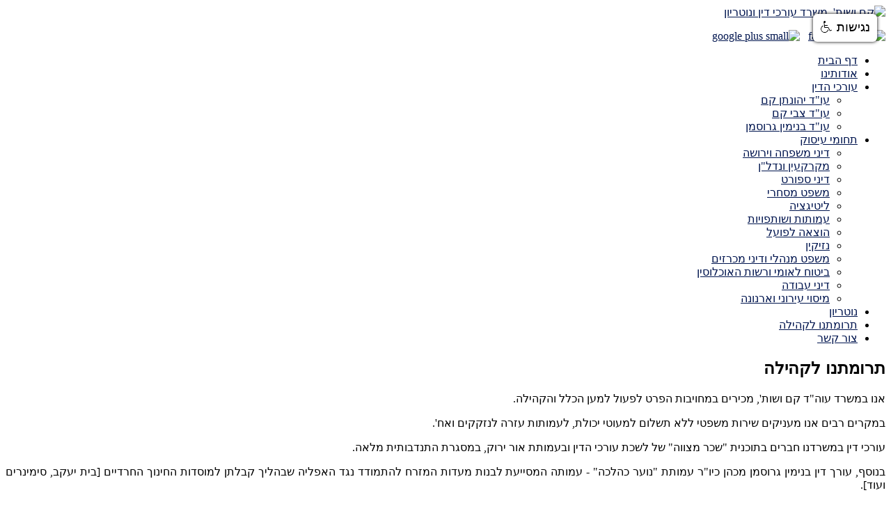

--- FILE ---
content_type: text/html; charset=utf-8
request_url: https://kamm.co.il/index.php/%D7%AA%D7%A8%D7%95%D7%9E%D7%AA%D7%A0%D7%95-%D7%9C%D7%A7%D7%94%D7%99%D7%9C%D7%94
body_size: 3376
content:
<!DOCTYPE html>
<html xmlns="http://www.w3.org/1999/xhtml" xml:lang="he-il" lang="he-il" dir="rtl">
<head>
	<meta name="viewport" content="width=device-width, initial-scale=1.0" />
	<base href="https://kamm.co.il/index.php/%D7%AA%D7%A8%D7%95%D7%9E%D7%AA%D7%A0%D7%95-%D7%9C%D7%A7%D7%94%D7%99%D7%9C%D7%94" />
	<meta http-equiv="content-type" content="text/html; charset=utf-8" />
	<meta name="keywords" content="משרד עורכי הדין קם ושות' – תרומתנו לקהילה" />
	<meta name="author" content="Oren Wassersprung" />
	<meta name="description" content="משרד עורכי הדין קם ושות' – עורכי הדין במשרדנו תורמים רבות לקהילה בייצוג לקוחות מעוטי יכולת והשתתפות בפרויקט &quot;שכר מצווה&quot;.  " />
	<meta name="generator" content="Joomla! - Open Source Content Management" />
	<title>קם ושות', משרד עורכי דין ונוטריון - תרומתנו לקהילה</title>
	<link href="/templates/mbenita_ac_1/favicon.ico" rel="shortcut icon" type="image/vnd.microsoft.icon" />
	<link href="/templates/mbenita_ac_1/css/template.css" rel="stylesheet" type="text/css" />
	<link href="/media/jui/css/bootstrap-rtl.css?a40bd0e6b4ca61bb94f212718106280c" rel="stylesheet" type="text/css" />
	<link href="/media/mod_languages/css/template.css?a40bd0e6b4ca61bb94f212718106280c" rel="stylesheet" type="text/css" />
	<script src="/media/jui/js/jquery.min.js?a40bd0e6b4ca61bb94f212718106280c" type="text/javascript"></script>
	<script src="/media/jui/js/jquery-noconflict.js?a40bd0e6b4ca61bb94f212718106280c" type="text/javascript"></script>
	<script src="/media/jui/js/jquery-migrate.min.js?a40bd0e6b4ca61bb94f212718106280c" type="text/javascript"></script>
	<script src="/media/system/js/caption.js?a40bd0e6b4ca61bb94f212718106280c" type="text/javascript"></script>
	<script src="/media/jui/js/bootstrap.min.js?a40bd0e6b4ca61bb94f212718106280c" type="text/javascript"></script>
	<script src="http://ajax.googleapis.com/ajax/libs/jquery/1.4.2/jquery.min.js" type="text/javascript"></script>
	<script type="text/javascript">
jQuery(window).on('load',  function() {
				new JCaption('img.caption');
			});
	</script>

			<link href='http://fonts.googleapis.com/css?family=Open+Sans' rel='stylesheet' type='text/css' />
		<style type="text/css">
			h1,h2,h3,h4,h5,h6,.site-title{
				font-family: 'Open Sans', sans-serif;
			}
		</style>
			<style type="text/css">
		body.site
		{
			border-top: 3px solid #00154f;
			background-color: #fffafa		}
		a
		{
			color: #00154f;
		}
		.navbar-inner, .nav-list > .active > a, .nav-list > .active > a:hover, .dropdown-menu li > a:hover, .dropdown-menu .active > a, .dropdown-menu .active > a:hover, .nav-pills > .active > a, .nav-pills > .active > a:hover,
		.btn-primary
		{
			background: #00154f;
		}
		.navbar-inner
		{
			-moz-box-shadow: 0 1px 3px rgba(0, 0, 0, .25), inset 0 -1px 0 rgba(0, 0, 0, .1), inset 0 30px 10px rgba(0, 0, 0, .2);
			-webkit-box-shadow: 0 1px 3px rgba(0, 0, 0, .25), inset 0 -1px 0 rgba(0, 0, 0, .1), inset 0 30px 10px rgba(0, 0, 0, .2);
			box-shadow: 0 1px 3px rgba(0, 0, 0, .25), inset 0 -1px 0 rgba(0, 0, 0, .1), inset 0 30px 10px rgba(0, 0, 0, .2);
		}
	</style>
		<!--[if lt IE 9]>
		








</head>

<body class="site com_content view-article no-layout no-task itemid-132">

	<!-- Body -->
	<div class="body">
		<div class="container">
			<!-- Header -->
			<div class="header">
      
<script src="https://code.jquery.com/jquery-1.12.4.js" type="text/javascript"></script>
 
<script src="https://www.negishim.com/accessibility/accessibility_pro_group255.js" type="text/javascript"></script>
<script type="text/javascript">
    accessibility_rtl = true;
    pixel_from_side = 20;
    pixel_from_start = 20;
</script>

				<div class="header-inner clearfix">
					<a class="brand pull-left" href="/">
						<img src="https://kamm.co.il/images/kamm/new-kamm-logo.jpg" alt="קם ושות', משרד עורכי דין ונוטריון" /> 					</a>
					<div class="header-search pull-right">
						

<div class="custom_social"  >
	<p>


<a title="Kamm on Facebook" href="https://www.facebook.com/pages/%D7%A7%D7%9D-%D7%95%D7%A9%D7%95%D7%AA-%D7%9E%D7%A9%D7%A8%D7%93-%D7%A2%D7%95%D7%A8%D7%9B%D7%99-%D7%93%D7%99%D7%9F-%D7%95%D7%A0%D7%95%D7%98%D7%A8%D7%99%D7%95%D7%9F/136222013193158?ref=br_rs" target="_blank"><img src="/images/kamm/facebook_small.png" alt="facebook small" /></a>&nbsp;&nbsp; <a title="Kamm on Google Plus" href="https://plus.google.com/b/118016988036686003213/118016988036686003213/about?hl=iw" target="_blank"><img src="/images/kamm/google_plus_small.png" alt="google plus small" /></a>




</p></div>
<div class="mod-languages">

	<ul class="lang-inline" dir="rtl">
		</ul>

</div>

					</div>
				</div>
			</div>
						<div id="mainnavigation">
				<ul class="nav menumainnav_he mod-list">
<li class="item-101 default"><a href="/index.php" >דף הבית</a></li><li class="item-102"><a href="/index.php/אודותינו" >אודותינו</a></li><li class="item-105 deeper parent"><a href="/index.php/עורכי-הדין" >עורכי הדין</a><ul class="nav-child unstyled small"><li class="item-123"><a href="/index.php/עורכי-הדין/עו-ד-יהונתן-קם" >עו&quot;ד יהונתן קם</a></li><li class="item-124"><a href="/index.php/עורכי-הדין/עו-ד-צבי-קם" >עו&quot;ד צבי קם</a></li><li class="item-143"><a href="/index.php/עורכי-הדין/עו-ד-בנימין-גרוסמן" >עו&quot;ד בנימין גרוסמן</a></li></ul></li><li class="item-103 deeper parent"><a href="/index.php/תחומי-עיסוק" >תחומי עיסוק</a><ul class="nav-child unstyled small"><li class="item-107"><a href="/index.php/תחומי-עיסוק/דיני-משפחה-וירושה" >דיני משפחה וירושה</a></li><li class="item-108"><a href="/index.php/תחומי-עיסוק/מקרקעין-ונדל-ן" >מקרקעין ונדל&quot;ן</a></li><li class="item-115"><a href="/index.php/תחומי-עיסוק/דיני-ספורט" >דיני ספורט</a></li><li class="item-116"><a href="/index.php/תחומי-עיסוק/משפט-מסחרי" >משפט מסחרי</a></li><li class="item-117"><a href="/index.php/תחומי-עיסוק/ליטיגציה" >ליטיגציה</a></li><li class="item-118"><a href="/index.php/תחומי-עיסוק/עמותות-ושותפויות" >עמותות ושותפויות</a></li><li class="item-119"><a href="/index.php/תחומי-עיסוק/הוצאה-לפועל" >הוצאה לפועל</a></li><li class="item-120"><a href="/index.php/תחומי-עיסוק/נזיקין" >נזיקין</a></li><li class="item-121"><a href="/index.php/תחומי-עיסוק/משפט-מנהלי-ודיני-מכרזים" >משפט מנהלי ודיני מכרזים</a></li><li class="item-133"><a href="/index.php/תחומי-עיסוק/ביטוח-לאומי-ורשות-האוכלוסין" >ביטוח לאומי ורשות האוכלוסין</a></li><li class="item-134"><a href="/index.php/תחומי-עיסוק/דיני-עבודה" >דיני עבודה</a></li><li class="item-152"><a href="/index.php/תחומי-עיסוק/מיסוי-עירוני-וארנונה" >מיסוי עירוני וארנונה</a></li></ul></li><li class="item-149"><a href="/index.php/נוטריון" >נוטריון</a></li><li class="item-132 current active"><a href="/index.php/תרומתנו-לקהילה" >תרומתנו לקהילה</a></li><li class="item-150"><a href="/index.php/צור-קשר" >צור קשר</a></li></ul>

			</div>
						
			<div class="row-fluid">
								<div id="content" class="span12">
					<!-- Begin Content -->
					
					<div id="system-message-container">
	</div>

					<div class="item-page" itemscope itemtype="https://schema.org/Article">
	<meta itemprop="inLanguage" content="he-IL" />
	
		
			<div class="page-header">
		<h2 itemprop="headline">
			תרומתנו לקהילה		</h2>
							</div>
					
		
	
	
		
								<div itemprop="articleBody">
		<p style="text-align: justify;" dir="rtl">אנו במשרד עוה"ד קם ושות',&nbsp;מכירים במחויבות&nbsp;הפרט&nbsp;לפעול&nbsp;למען הכלל והקהילה.</p>
<p style="text-align: justify;" dir="rtl">במקרים רבים אנו מעניקים שירות משפטי ללא תשלום&nbsp;למעוטי יכולת, לעמותות עזרה לנזקקים ואח'.</p>
<p style="text-align: justify;" dir="rtl">עורכי דין במשרדנו חברים בתוכנית "שכר מצווה" של לשכת עורכי הדין ובעמותת אור ירוק, במסגרת התנדבותית מלאה.</p>
<p style="text-align: justify;" dir="rtl">בנוסף, עורך דין בנימין גרוסמן מכהן כיו"ר עמותת "נוער כהלכה" - עמותה המסייעת לבנות מעדות המזרח להתמודד נגד האפליה שבהליך קבלתן למוסדות החינוך החרדיים [בית יעקב, סימינרים ועוד].</p>
<p style="text-align: justify;" dir="rtl">אנו רואים בעבודה התנדבותית תרומה חשובה לחברה הישראלית בכלל ולעורכי הדין במשרד בפרט.</p>
<p style="text-align: justify;" dir="rtl">&nbsp;</p>	</div>

	
							</div>

					
					<!-- End Content -->
				</div>
							</div>
		</div>
	</div>
	<!-- Footer -->
	<div class="footer">
		<div class="container">
			<hr />
			<div class="newsflash_information">
			

	

	<p dir="rtl" style="text-align: center;"><a href="/index.php/צור-קשר">כתובת: רח' בן גוריון 20,&nbsp; גבעת שמואל 5401786</a>&nbsp;&nbsp;&nbsp; טל': 03-6544434 &nbsp;פקס: 03-6544435&nbsp;&nbsp;&nbsp; דוא"ל: <span id="cloak861a2084da604849cfdbc496197c51f5">This e-mail address is being protected from spambots. You need JavaScript enabled to view it.</span><script type='text/javascript'>
				document.getElementById('cloak861a2084da604849cfdbc496197c51f5').innerHTML = '';
				var prefix = '&#109;a' + 'i&#108;' + '&#116;o';
				var path = 'hr' + 'ef' + '=';
				var addy861a2084da604849cfdbc496197c51f5 = 'Off&#105;c&#101;' + '&#64;';
				addy861a2084da604849cfdbc496197c51f5 = addy861a2084da604849cfdbc496197c51f5 + 'k&#97;mm' + '&#46;' + 'c&#111;' + '&#46;' + '&#105;l';
				var addy_text861a2084da604849cfdbc496197c51f5 = 'Off&#105;c&#101;' + '&#64;' + 'k&#97;mm' + '&#46;' + 'c&#111;' + '&#46;' + '&#105;l';document.getElementById('cloak861a2084da604849cfdbc496197c51f5').innerHTML += '<a ' + path + '\'' + prefix + ':' + addy861a2084da604849cfdbc496197c51f5 + '\'>'+addy_text861a2084da604849cfdbc496197c51f5+'<\/a>';
		</script></p>

	</div>

			<!-- <p class="pull-right"><a href="#top" id="back-top">< ?php echo JText::_('TPL_PROTOSTAR_BACKTOTOP'); ?></a></p>
			<p>&copy; < ?php echo $sitename; ?> < ?php echo date('Y');?></p>-->
		</div>
	</div>
	
</body>
</html>
